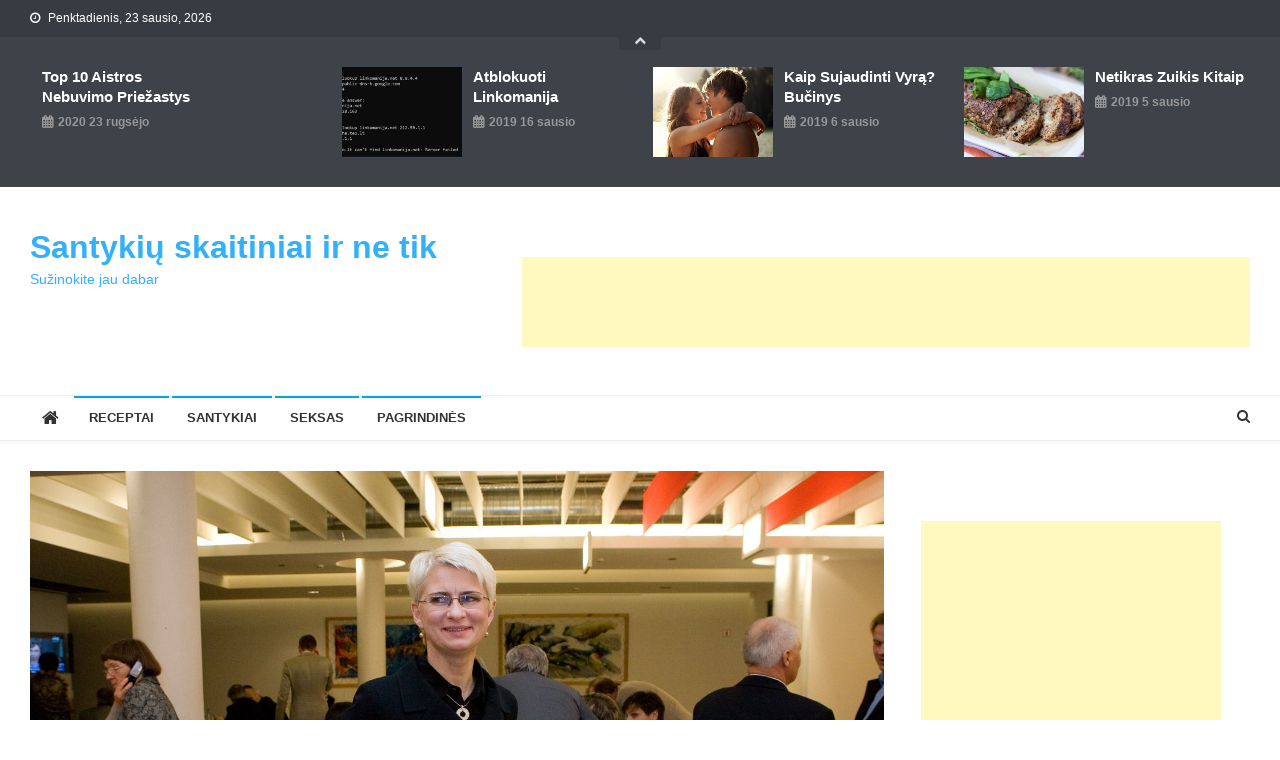

--- FILE ---
content_type: text/html; charset=UTF-8
request_url: http://ravendev.lt/prezidente-leido-patraukti-baudziamojon-atsakomyben-8-auksto-rango-teisejus/
body_size: 12992
content:
                                                                                                                                                                                                                                                                                                                                                                                                                                                                                                                                                                                                                                                                                                                                                                                                                                                        <!doctype html>
<html lang="lt-LT">
<head>
<meta charset="UTF-8">
<meta name="viewport" content="width=device-width, initial-scale=1">
<link rel="profile" href="http://gmpg.org/xfn/11">

<meta name='robots' content='index, follow, max-image-preview:large, max-snippet:-1, max-video-preview:-1' />
	<style>img:is([sizes="auto" i], [sizes^="auto," i]) { contain-intrinsic-size: 3000px 1500px }</style>
	
        <script>
            wphpc_startTime = new Date();
        </script>
        
	<!-- This site is optimized with the Yoast SEO plugin v26.8 - https://yoast.com/product/yoast-seo-wordpress/ -->
	<title>Prezidentė leido patraukti baudžiamojon atsakomybėn 8 aukšto rango teisėjus - Santykių skaitiniai ir ne tik</title>
	<link rel="canonical" href="http://ravendev.lt/prezidente-leido-patraukti-baudziamojon-atsakomyben-8-auksto-rango-teisejus/" />
	<meta property="og:locale" content="lt_LT" />
	<meta property="og:type" content="article" />
	<meta property="og:title" content="Prezidentė leido patraukti baudžiamojon atsakomybėn 8 aukšto rango teisėjus - Santykių skaitiniai ir ne tik" />
	<meta property="og:description" content="Lietuvos Respublikos Prezident&#279; Dalia Grybauskait&#279;, atsi&#382;velgdama &#303; generalinio prokuroro Evaldo Pa&scaron;ilio teikim&#261; ir vadovaudamasi Konstitucija bei Teism&#371; &#303;statymu, pasira&scaron;&#279; dekretus, kuriais leido patraukti baud&#382;iamojon atsakomyb&#279;n, suimti ar kitaip suvar&#382;yti net 8 teis&#279;j&#371; laisv&#281; bei sustabd&#279; j&#371; &#303;galiojimus iki galutini&#371; sprendim&#371; ikiteisminiuose tyrimuose arba baud&#382;iamosiose bylose &#303;siteis&#279;jimo, ra&scaron;oma prane&scaron;ime &#382;iniasklaidai. Skaitykite daugiau&#8230;" />
	<meta property="og:url" content="http://ravendev.lt/prezidente-leido-patraukti-baudziamojon-atsakomyben-8-auksto-rango-teisejus/" />
	<meta property="og:site_name" content="Santykių skaitiniai ir ne tik" />
	<meta property="article:published_time" content="2019-02-19T10:34:35+00:00" />
	<meta property="og:image" content="http://ravendev.lt/wp-content/uploads/2019/02/prezidente-leido-patraukti-baudziamojon-atsakomyben-8-auksto-rango-teisejus.jpg" />
	<meta property="og:image:width" content="1500" />
	<meta property="og:image:height" content="1000" />
	<meta property="og:image:type" content="image/jpeg" />
	<meta name="author" content="giedrius" />
	<meta name="twitter:card" content="summary_large_image" />
	<meta name="twitter:label1" content="Written by" />
	<meta name="twitter:data1" content="giedrius" />
	<script type="application/ld+json" class="yoast-schema-graph">{"@context":"https://schema.org","@graph":[{"@type":"Article","@id":"http://ravendev.lt/prezidente-leido-patraukti-baudziamojon-atsakomyben-8-auksto-rango-teisejus/#article","isPartOf":{"@id":"http://ravendev.lt/prezidente-leido-patraukti-baudziamojon-atsakomyben-8-auksto-rango-teisejus/"},"author":{"name":"giedrius","@id":"http://ravendev.lt/#/schema/person/e547a3d157f57d5b3d7b736e9e5b5661"},"headline":"Prezidentė leido patraukti baudžiamojon atsakomybėn 8 aukšto rango teisėjus","datePublished":"2019-02-19T10:34:35+00:00","mainEntityOfPage":{"@id":"http://ravendev.lt/prezidente-leido-patraukti-baudziamojon-atsakomyben-8-auksto-rango-teisejus/"},"wordCount":75,"commentCount":0,"image":{"@id":"http://ravendev.lt/prezidente-leido-patraukti-baudziamojon-atsakomyben-8-auksto-rango-teisejus/#primaryimage"},"thumbnailUrl":"http://ravendev.lt/wp-content/uploads/2019/02/prezidente-leido-patraukti-baudziamojon-atsakomyben-8-auksto-rango-teisejus.jpg","articleSection":["Lietuva","Pagrindinės"],"inLanguage":"lt-LT","potentialAction":[{"@type":"CommentAction","name":"Comment","target":["http://ravendev.lt/prezidente-leido-patraukti-baudziamojon-atsakomyben-8-auksto-rango-teisejus/#respond"]}]},{"@type":"WebPage","@id":"http://ravendev.lt/prezidente-leido-patraukti-baudziamojon-atsakomyben-8-auksto-rango-teisejus/","url":"http://ravendev.lt/prezidente-leido-patraukti-baudziamojon-atsakomyben-8-auksto-rango-teisejus/","name":"Prezidentė leido patraukti baudžiamojon atsakomybėn 8 aukšto rango teisėjus - Santykių skaitiniai ir ne tik","isPartOf":{"@id":"http://ravendev.lt/#website"},"primaryImageOfPage":{"@id":"http://ravendev.lt/prezidente-leido-patraukti-baudziamojon-atsakomyben-8-auksto-rango-teisejus/#primaryimage"},"image":{"@id":"http://ravendev.lt/prezidente-leido-patraukti-baudziamojon-atsakomyben-8-auksto-rango-teisejus/#primaryimage"},"thumbnailUrl":"http://ravendev.lt/wp-content/uploads/2019/02/prezidente-leido-patraukti-baudziamojon-atsakomyben-8-auksto-rango-teisejus.jpg","datePublished":"2019-02-19T10:34:35+00:00","author":{"@id":"http://ravendev.lt/#/schema/person/e547a3d157f57d5b3d7b736e9e5b5661"},"breadcrumb":{"@id":"http://ravendev.lt/prezidente-leido-patraukti-baudziamojon-atsakomyben-8-auksto-rango-teisejus/#breadcrumb"},"inLanguage":"lt-LT","potentialAction":[{"@type":"ReadAction","target":["http://ravendev.lt/prezidente-leido-patraukti-baudziamojon-atsakomyben-8-auksto-rango-teisejus/"]}]},{"@type":"ImageObject","inLanguage":"lt-LT","@id":"http://ravendev.lt/prezidente-leido-patraukti-baudziamojon-atsakomyben-8-auksto-rango-teisejus/#primaryimage","url":"http://ravendev.lt/wp-content/uploads/2019/02/prezidente-leido-patraukti-baudziamojon-atsakomyben-8-auksto-rango-teisejus.jpg","contentUrl":"http://ravendev.lt/wp-content/uploads/2019/02/prezidente-leido-patraukti-baudziamojon-atsakomyben-8-auksto-rango-teisejus.jpg","width":1500,"height":1000},{"@type":"BreadcrumbList","@id":"http://ravendev.lt/prezidente-leido-patraukti-baudziamojon-atsakomyben-8-auksto-rango-teisejus/#breadcrumb","itemListElement":[{"@type":"ListItem","position":1,"name":"Home","item":"http://ravendev.lt/"},{"@type":"ListItem","position":2,"name":"Prezidentė leido patraukti baudžiamojon atsakomybėn 8 aukšto rango teisėjus"}]},{"@type":"WebSite","@id":"http://ravendev.lt/#website","url":"http://ravendev.lt/","name":"Santykių skaitiniai ir ne tik","description":"Sužinokite jau dabar ","potentialAction":[{"@type":"SearchAction","target":{"@type":"EntryPoint","urlTemplate":"http://ravendev.lt/?s={search_term_string}"},"query-input":{"@type":"PropertyValueSpecification","valueRequired":true,"valueName":"search_term_string"}}],"inLanguage":"lt-LT"},{"@type":"Person","@id":"http://ravendev.lt/#/schema/person/e547a3d157f57d5b3d7b736e9e5b5661","name":"giedrius","image":{"@type":"ImageObject","inLanguage":"lt-LT","@id":"http://ravendev.lt/#/schema/person/image/","url":"https://secure.gravatar.com/avatar/fab2ebc560e1425819a6833dee92931e930a5b4700a29ce38ff4151215b78a5a?s=96&d=mm&r=g","contentUrl":"https://secure.gravatar.com/avatar/fab2ebc560e1425819a6833dee92931e930a5b4700a29ce38ff4151215b78a5a?s=96&d=mm&r=g","caption":"giedrius"},"url":"http://ravendev.lt/author/giedrius/"}]}</script>
	<!-- / Yoast SEO plugin. -->


<link rel='dns-prefetch' href='//www.googletagmanager.com' />
<link rel='dns-prefetch' href='//fonts.googleapis.com' />
<link rel='dns-prefetch' href='//pagead2.googlesyndication.com' />
<link rel="alternate" type="application/rss+xml" title="Santykių skaitiniai ir ne tik &raquo; Įrašų RSS srautas" href="http://ravendev.lt/feed/" />
<link rel="alternate" type="application/rss+xml" title="Santykių skaitiniai ir ne tik &raquo; Komentarų RSS srautas" href="http://ravendev.lt/comments/feed/" />
<link rel="alternate" type="application/rss+xml" title="Santykių skaitiniai ir ne tik &raquo; Įrašo „Prezidentė leido patraukti baudžiamojon atsakomybėn 8 aukšto rango teisėjus“ komentarų RSS srautas" href="http://ravendev.lt/prezidente-leido-patraukti-baudziamojon-atsakomyben-8-auksto-rango-teisejus/feed/" />
<script type="text/javascript">
/* <![CDATA[ */
window._wpemojiSettings = {"baseUrl":"https:\/\/s.w.org\/images\/core\/emoji\/16.0.1\/72x72\/","ext":".png","svgUrl":"https:\/\/s.w.org\/images\/core\/emoji\/16.0.1\/svg\/","svgExt":".svg","source":{"concatemoji":"http:\/\/ravendev.lt\/wp-includes\/js\/wp-emoji-release.min.js?ver=6.8.3"}};
/*! This file is auto-generated */
!function(s,n){var o,i,e;function c(e){try{var t={supportTests:e,timestamp:(new Date).valueOf()};sessionStorage.setItem(o,JSON.stringify(t))}catch(e){}}function p(e,t,n){e.clearRect(0,0,e.canvas.width,e.canvas.height),e.fillText(t,0,0);var t=new Uint32Array(e.getImageData(0,0,e.canvas.width,e.canvas.height).data),a=(e.clearRect(0,0,e.canvas.width,e.canvas.height),e.fillText(n,0,0),new Uint32Array(e.getImageData(0,0,e.canvas.width,e.canvas.height).data));return t.every(function(e,t){return e===a[t]})}function u(e,t){e.clearRect(0,0,e.canvas.width,e.canvas.height),e.fillText(t,0,0);for(var n=e.getImageData(16,16,1,1),a=0;a<n.data.length;a++)if(0!==n.data[a])return!1;return!0}function f(e,t,n,a){switch(t){case"flag":return n(e,"\ud83c\udff3\ufe0f\u200d\u26a7\ufe0f","\ud83c\udff3\ufe0f\u200b\u26a7\ufe0f")?!1:!n(e,"\ud83c\udde8\ud83c\uddf6","\ud83c\udde8\u200b\ud83c\uddf6")&&!n(e,"\ud83c\udff4\udb40\udc67\udb40\udc62\udb40\udc65\udb40\udc6e\udb40\udc67\udb40\udc7f","\ud83c\udff4\u200b\udb40\udc67\u200b\udb40\udc62\u200b\udb40\udc65\u200b\udb40\udc6e\u200b\udb40\udc67\u200b\udb40\udc7f");case"emoji":return!a(e,"\ud83e\udedf")}return!1}function g(e,t,n,a){var r="undefined"!=typeof WorkerGlobalScope&&self instanceof WorkerGlobalScope?new OffscreenCanvas(300,150):s.createElement("canvas"),o=r.getContext("2d",{willReadFrequently:!0}),i=(o.textBaseline="top",o.font="600 32px Arial",{});return e.forEach(function(e){i[e]=t(o,e,n,a)}),i}function t(e){var t=s.createElement("script");t.src=e,t.defer=!0,s.head.appendChild(t)}"undefined"!=typeof Promise&&(o="wpEmojiSettingsSupports",i=["flag","emoji"],n.supports={everything:!0,everythingExceptFlag:!0},e=new Promise(function(e){s.addEventListener("DOMContentLoaded",e,{once:!0})}),new Promise(function(t){var n=function(){try{var e=JSON.parse(sessionStorage.getItem(o));if("object"==typeof e&&"number"==typeof e.timestamp&&(new Date).valueOf()<e.timestamp+604800&&"object"==typeof e.supportTests)return e.supportTests}catch(e){}return null}();if(!n){if("undefined"!=typeof Worker&&"undefined"!=typeof OffscreenCanvas&&"undefined"!=typeof URL&&URL.createObjectURL&&"undefined"!=typeof Blob)try{var e="postMessage("+g.toString()+"("+[JSON.stringify(i),f.toString(),p.toString(),u.toString()].join(",")+"));",a=new Blob([e],{type:"text/javascript"}),r=new Worker(URL.createObjectURL(a),{name:"wpTestEmojiSupports"});return void(r.onmessage=function(e){c(n=e.data),r.terminate(),t(n)})}catch(e){}c(n=g(i,f,p,u))}t(n)}).then(function(e){for(var t in e)n.supports[t]=e[t],n.supports.everything=n.supports.everything&&n.supports[t],"flag"!==t&&(n.supports.everythingExceptFlag=n.supports.everythingExceptFlag&&n.supports[t]);n.supports.everythingExceptFlag=n.supports.everythingExceptFlag&&!n.supports.flag,n.DOMReady=!1,n.readyCallback=function(){n.DOMReady=!0}}).then(function(){return e}).then(function(){var e;n.supports.everything||(n.readyCallback(),(e=n.source||{}).concatemoji?t(e.concatemoji):e.wpemoji&&e.twemoji&&(t(e.twemoji),t(e.wpemoji)))}))}((window,document),window._wpemojiSettings);
/* ]]> */
</script>
<style id='wp-emoji-styles-inline-css' type='text/css'>

	img.wp-smiley, img.emoji {
		display: inline !important;
		border: none !important;
		box-shadow: none !important;
		height: 1em !important;
		width: 1em !important;
		margin: 0 0.07em !important;
		vertical-align: -0.1em !important;
		background: none !important;
		padding: 0 !important;
	}
</style>
<link rel='stylesheet' id='wp-block-library-css' href='http://ravendev.lt/wp-includes/css/dist/block-library/style.min.css?ver=6.8.3' type='text/css' media='all' />
<style id='classic-theme-styles-inline-css' type='text/css'>
/*! This file is auto-generated */
.wp-block-button__link{color:#fff;background-color:#32373c;border-radius:9999px;box-shadow:none;text-decoration:none;padding:calc(.667em + 2px) calc(1.333em + 2px);font-size:1.125em}.wp-block-file__button{background:#32373c;color:#fff;text-decoration:none}
</style>
<style id='global-styles-inline-css' type='text/css'>
:root{--wp--preset--aspect-ratio--square: 1;--wp--preset--aspect-ratio--4-3: 4/3;--wp--preset--aspect-ratio--3-4: 3/4;--wp--preset--aspect-ratio--3-2: 3/2;--wp--preset--aspect-ratio--2-3: 2/3;--wp--preset--aspect-ratio--16-9: 16/9;--wp--preset--aspect-ratio--9-16: 9/16;--wp--preset--color--black: #000000;--wp--preset--color--cyan-bluish-gray: #abb8c3;--wp--preset--color--white: #ffffff;--wp--preset--color--pale-pink: #f78da7;--wp--preset--color--vivid-red: #cf2e2e;--wp--preset--color--luminous-vivid-orange: #ff6900;--wp--preset--color--luminous-vivid-amber: #fcb900;--wp--preset--color--light-green-cyan: #7bdcb5;--wp--preset--color--vivid-green-cyan: #00d084;--wp--preset--color--pale-cyan-blue: #8ed1fc;--wp--preset--color--vivid-cyan-blue: #0693e3;--wp--preset--color--vivid-purple: #9b51e0;--wp--preset--gradient--vivid-cyan-blue-to-vivid-purple: linear-gradient(135deg,rgba(6,147,227,1) 0%,rgb(155,81,224) 100%);--wp--preset--gradient--light-green-cyan-to-vivid-green-cyan: linear-gradient(135deg,rgb(122,220,180) 0%,rgb(0,208,130) 100%);--wp--preset--gradient--luminous-vivid-amber-to-luminous-vivid-orange: linear-gradient(135deg,rgba(252,185,0,1) 0%,rgba(255,105,0,1) 100%);--wp--preset--gradient--luminous-vivid-orange-to-vivid-red: linear-gradient(135deg,rgba(255,105,0,1) 0%,rgb(207,46,46) 100%);--wp--preset--gradient--very-light-gray-to-cyan-bluish-gray: linear-gradient(135deg,rgb(238,238,238) 0%,rgb(169,184,195) 100%);--wp--preset--gradient--cool-to-warm-spectrum: linear-gradient(135deg,rgb(74,234,220) 0%,rgb(151,120,209) 20%,rgb(207,42,186) 40%,rgb(238,44,130) 60%,rgb(251,105,98) 80%,rgb(254,248,76) 100%);--wp--preset--gradient--blush-light-purple: linear-gradient(135deg,rgb(255,206,236) 0%,rgb(152,150,240) 100%);--wp--preset--gradient--blush-bordeaux: linear-gradient(135deg,rgb(254,205,165) 0%,rgb(254,45,45) 50%,rgb(107,0,62) 100%);--wp--preset--gradient--luminous-dusk: linear-gradient(135deg,rgb(255,203,112) 0%,rgb(199,81,192) 50%,rgb(65,88,208) 100%);--wp--preset--gradient--pale-ocean: linear-gradient(135deg,rgb(255,245,203) 0%,rgb(182,227,212) 50%,rgb(51,167,181) 100%);--wp--preset--gradient--electric-grass: linear-gradient(135deg,rgb(202,248,128) 0%,rgb(113,206,126) 100%);--wp--preset--gradient--midnight: linear-gradient(135deg,rgb(2,3,129) 0%,rgb(40,116,252) 100%);--wp--preset--font-size--small: 13px;--wp--preset--font-size--medium: 20px;--wp--preset--font-size--large: 36px;--wp--preset--font-size--x-large: 42px;--wp--preset--spacing--20: 0.44rem;--wp--preset--spacing--30: 0.67rem;--wp--preset--spacing--40: 1rem;--wp--preset--spacing--50: 1.5rem;--wp--preset--spacing--60: 2.25rem;--wp--preset--spacing--70: 3.38rem;--wp--preset--spacing--80: 5.06rem;--wp--preset--shadow--natural: 6px 6px 9px rgba(0, 0, 0, 0.2);--wp--preset--shadow--deep: 12px 12px 50px rgba(0, 0, 0, 0.4);--wp--preset--shadow--sharp: 6px 6px 0px rgba(0, 0, 0, 0.2);--wp--preset--shadow--outlined: 6px 6px 0px -3px rgba(255, 255, 255, 1), 6px 6px rgba(0, 0, 0, 1);--wp--preset--shadow--crisp: 6px 6px 0px rgba(0, 0, 0, 1);}:where(.is-layout-flex){gap: 0.5em;}:where(.is-layout-grid){gap: 0.5em;}body .is-layout-flex{display: flex;}.is-layout-flex{flex-wrap: wrap;align-items: center;}.is-layout-flex > :is(*, div){margin: 0;}body .is-layout-grid{display: grid;}.is-layout-grid > :is(*, div){margin: 0;}:where(.wp-block-columns.is-layout-flex){gap: 2em;}:where(.wp-block-columns.is-layout-grid){gap: 2em;}:where(.wp-block-post-template.is-layout-flex){gap: 1.25em;}:where(.wp-block-post-template.is-layout-grid){gap: 1.25em;}.has-black-color{color: var(--wp--preset--color--black) !important;}.has-cyan-bluish-gray-color{color: var(--wp--preset--color--cyan-bluish-gray) !important;}.has-white-color{color: var(--wp--preset--color--white) !important;}.has-pale-pink-color{color: var(--wp--preset--color--pale-pink) !important;}.has-vivid-red-color{color: var(--wp--preset--color--vivid-red) !important;}.has-luminous-vivid-orange-color{color: var(--wp--preset--color--luminous-vivid-orange) !important;}.has-luminous-vivid-amber-color{color: var(--wp--preset--color--luminous-vivid-amber) !important;}.has-light-green-cyan-color{color: var(--wp--preset--color--light-green-cyan) !important;}.has-vivid-green-cyan-color{color: var(--wp--preset--color--vivid-green-cyan) !important;}.has-pale-cyan-blue-color{color: var(--wp--preset--color--pale-cyan-blue) !important;}.has-vivid-cyan-blue-color{color: var(--wp--preset--color--vivid-cyan-blue) !important;}.has-vivid-purple-color{color: var(--wp--preset--color--vivid-purple) !important;}.has-black-background-color{background-color: var(--wp--preset--color--black) !important;}.has-cyan-bluish-gray-background-color{background-color: var(--wp--preset--color--cyan-bluish-gray) !important;}.has-white-background-color{background-color: var(--wp--preset--color--white) !important;}.has-pale-pink-background-color{background-color: var(--wp--preset--color--pale-pink) !important;}.has-vivid-red-background-color{background-color: var(--wp--preset--color--vivid-red) !important;}.has-luminous-vivid-orange-background-color{background-color: var(--wp--preset--color--luminous-vivid-orange) !important;}.has-luminous-vivid-amber-background-color{background-color: var(--wp--preset--color--luminous-vivid-amber) !important;}.has-light-green-cyan-background-color{background-color: var(--wp--preset--color--light-green-cyan) !important;}.has-vivid-green-cyan-background-color{background-color: var(--wp--preset--color--vivid-green-cyan) !important;}.has-pale-cyan-blue-background-color{background-color: var(--wp--preset--color--pale-cyan-blue) !important;}.has-vivid-cyan-blue-background-color{background-color: var(--wp--preset--color--vivid-cyan-blue) !important;}.has-vivid-purple-background-color{background-color: var(--wp--preset--color--vivid-purple) !important;}.has-black-border-color{border-color: var(--wp--preset--color--black) !important;}.has-cyan-bluish-gray-border-color{border-color: var(--wp--preset--color--cyan-bluish-gray) !important;}.has-white-border-color{border-color: var(--wp--preset--color--white) !important;}.has-pale-pink-border-color{border-color: var(--wp--preset--color--pale-pink) !important;}.has-vivid-red-border-color{border-color: var(--wp--preset--color--vivid-red) !important;}.has-luminous-vivid-orange-border-color{border-color: var(--wp--preset--color--luminous-vivid-orange) !important;}.has-luminous-vivid-amber-border-color{border-color: var(--wp--preset--color--luminous-vivid-amber) !important;}.has-light-green-cyan-border-color{border-color: var(--wp--preset--color--light-green-cyan) !important;}.has-vivid-green-cyan-border-color{border-color: var(--wp--preset--color--vivid-green-cyan) !important;}.has-pale-cyan-blue-border-color{border-color: var(--wp--preset--color--pale-cyan-blue) !important;}.has-vivid-cyan-blue-border-color{border-color: var(--wp--preset--color--vivid-cyan-blue) !important;}.has-vivid-purple-border-color{border-color: var(--wp--preset--color--vivid-purple) !important;}.has-vivid-cyan-blue-to-vivid-purple-gradient-background{background: var(--wp--preset--gradient--vivid-cyan-blue-to-vivid-purple) !important;}.has-light-green-cyan-to-vivid-green-cyan-gradient-background{background: var(--wp--preset--gradient--light-green-cyan-to-vivid-green-cyan) !important;}.has-luminous-vivid-amber-to-luminous-vivid-orange-gradient-background{background: var(--wp--preset--gradient--luminous-vivid-amber-to-luminous-vivid-orange) !important;}.has-luminous-vivid-orange-to-vivid-red-gradient-background{background: var(--wp--preset--gradient--luminous-vivid-orange-to-vivid-red) !important;}.has-very-light-gray-to-cyan-bluish-gray-gradient-background{background: var(--wp--preset--gradient--very-light-gray-to-cyan-bluish-gray) !important;}.has-cool-to-warm-spectrum-gradient-background{background: var(--wp--preset--gradient--cool-to-warm-spectrum) !important;}.has-blush-light-purple-gradient-background{background: var(--wp--preset--gradient--blush-light-purple) !important;}.has-blush-bordeaux-gradient-background{background: var(--wp--preset--gradient--blush-bordeaux) !important;}.has-luminous-dusk-gradient-background{background: var(--wp--preset--gradient--luminous-dusk) !important;}.has-pale-ocean-gradient-background{background: var(--wp--preset--gradient--pale-ocean) !important;}.has-electric-grass-gradient-background{background: var(--wp--preset--gradient--electric-grass) !important;}.has-midnight-gradient-background{background: var(--wp--preset--gradient--midnight) !important;}.has-small-font-size{font-size: var(--wp--preset--font-size--small) !important;}.has-medium-font-size{font-size: var(--wp--preset--font-size--medium) !important;}.has-large-font-size{font-size: var(--wp--preset--font-size--large) !important;}.has-x-large-font-size{font-size: var(--wp--preset--font-size--x-large) !important;}
:where(.wp-block-post-template.is-layout-flex){gap: 1.25em;}:where(.wp-block-post-template.is-layout-grid){gap: 1.25em;}
:where(.wp-block-columns.is-layout-flex){gap: 2em;}:where(.wp-block-columns.is-layout-grid){gap: 2em;}
:root :where(.wp-block-pullquote){font-size: 1.5em;line-height: 1.6;}
</style>
<link rel='stylesheet' id='news-vibrant-fonts-css' href='https://fonts.googleapis.com/css?family=Roboto+Condensed%3A300italic%2C400italic%2C700italic%2C400%2C300%2C700%7CTitillium+Web%3A400%2C600%2C700%2C300&#038;subset=latin%2Clatin-ext' type='text/css' media='all' />
<link rel='stylesheet' id='font-awesome-css' href='http://ravendev.lt/wp-content/themes/news-vibrant/assets/library/font-awesome/css/font-awesome.min.css?ver=4.7.0' type='text/css' media='all' />
<link rel='stylesheet' id='lightslider-style-css' href='http://ravendev.lt/wp-content/themes/news-vibrant/assets/library/lightslider/css/lightslider.min.css?ver=1.1.6' type='text/css' media='all' />
<link rel='stylesheet' id='news-vibrant-style-css' href='http://ravendev.lt/wp-content/themes/news-vibrant/style.css?ver=1.5.2' type='text/css' media='all' />
<style id='news-vibrant-style-inline-css' type='text/css'>
.category-button.nv-cat-22 a{background:#00a9e0}
.category-button.nv-cat-22 a:hover{background:#0077ae}
.nv-block-title:hover .nv-cat-22{color:#00a9e0}
.nv-block-title.nv-cat-22{border-left-color:#00a9e0}
#site-navigation ul li.nv-cat-22 a:before{background-color:#00a9e0}
.category-button.nv-cat-8 a{background:#00a9e0}
.category-button.nv-cat-8 a:hover{background:#0077ae}
.nv-block-title:hover .nv-cat-8{color:#00a9e0}
.nv-block-title.nv-cat-8{border-left-color:#00a9e0}
#site-navigation ul li.nv-cat-8 a:before{background-color:#00a9e0}
.category-button.nv-cat-14 a{background:#00a9e0}
.category-button.nv-cat-14 a:hover{background:#0077ae}
.nv-block-title:hover .nv-cat-14{color:#00a9e0}
.nv-block-title.nv-cat-14{border-left-color:#00a9e0}
#site-navigation ul li.nv-cat-14 a:before{background-color:#00a9e0}
.category-button.nv-cat-19 a{background:#00a9e0}
.category-button.nv-cat-19 a:hover{background:#0077ae}
.nv-block-title:hover .nv-cat-19{color:#00a9e0}
.nv-block-title.nv-cat-19{border-left-color:#00a9e0}
#site-navigation ul li.nv-cat-19 a:before{background-color:#00a9e0}
.category-button.nv-cat-18 a{background:#00a9e0}
.category-button.nv-cat-18 a:hover{background:#0077ae}
.nv-block-title:hover .nv-cat-18{color:#00a9e0}
.nv-block-title.nv-cat-18{border-left-color:#00a9e0}
#site-navigation ul li.nv-cat-18 a:before{background-color:#00a9e0}
.category-button.nv-cat-16 a{background:#00a9e0}
.category-button.nv-cat-16 a:hover{background:#0077ae}
.nv-block-title:hover .nv-cat-16{color:#00a9e0}
.nv-block-title.nv-cat-16{border-left-color:#00a9e0}
#site-navigation ul li.nv-cat-16 a:before{background-color:#00a9e0}
.category-button.nv-cat-23 a{background:#00a9e0}
.category-button.nv-cat-23 a:hover{background:#0077ae}
.nv-block-title:hover .nv-cat-23{color:#00a9e0}
.nv-block-title.nv-cat-23{border-left-color:#00a9e0}
#site-navigation ul li.nv-cat-23 a:before{background-color:#00a9e0}
.category-button.nv-cat-1 a{background:#00a9e0}
.category-button.nv-cat-1 a:hover{background:#0077ae}
.nv-block-title:hover .nv-cat-1{color:#00a9e0}
.nv-block-title.nv-cat-1{border-left-color:#00a9e0}
#site-navigation ul li.nv-cat-1 a:before{background-color:#00a9e0}
.category-button.nv-cat-17 a{background:#00a9e0}
.category-button.nv-cat-17 a:hover{background:#0077ae}
.nv-block-title:hover .nv-cat-17{color:#00a9e0}
.nv-block-title.nv-cat-17{border-left-color:#00a9e0}
#site-navigation ul li.nv-cat-17 a:before{background-color:#00a9e0}
.category-button.nv-cat-2 a{background:#00a9e0}
.category-button.nv-cat-2 a:hover{background:#0077ae}
.nv-block-title:hover .nv-cat-2{color:#00a9e0}
.nv-block-title.nv-cat-2{border-left-color:#00a9e0}
#site-navigation ul li.nv-cat-2 a:before{background-color:#00a9e0}
.category-button.nv-cat-7 a{background:#00a9e0}
.category-button.nv-cat-7 a:hover{background:#0077ae}
.nv-block-title:hover .nv-cat-7{color:#00a9e0}
.nv-block-title.nv-cat-7{border-left-color:#00a9e0}
#site-navigation ul li.nv-cat-7 a:before{background-color:#00a9e0}
.category-button.nv-cat-6 a{background:#00a9e0}
.category-button.nv-cat-6 a:hover{background:#0077ae}
.nv-block-title:hover .nv-cat-6{color:#00a9e0}
.nv-block-title.nv-cat-6{border-left-color:#00a9e0}
#site-navigation ul li.nv-cat-6 a:before{background-color:#00a9e0}
.category-button.nv-cat-10 a{background:#00a9e0}
.category-button.nv-cat-10 a:hover{background:#0077ae}
.nv-block-title:hover .nv-cat-10{color:#00a9e0}
.nv-block-title.nv-cat-10{border-left-color:#00a9e0}
#site-navigation ul li.nv-cat-10 a:before{background-color:#00a9e0}
.category-button.nv-cat-21 a{background:#00a9e0}
.category-button.nv-cat-21 a:hover{background:#0077ae}
.nv-block-title:hover .nv-cat-21{color:#00a9e0}
.nv-block-title.nv-cat-21{border-left-color:#00a9e0}
#site-navigation ul li.nv-cat-21 a:before{background-color:#00a9e0}
.category-button.nv-cat-20 a{background:#00a9e0}
.category-button.nv-cat-20 a:hover{background:#0077ae}
.nv-block-title:hover .nv-cat-20{color:#00a9e0}
.nv-block-title.nv-cat-20{border-left-color:#00a9e0}
#site-navigation ul li.nv-cat-20 a:before{background-color:#00a9e0}
.navigation .nav-links a,.bttn,button,input[type='button'],input[type='reset'],input[type='submit'],.navigation .nav-links a:hover,.bttn:hover,button,input[type='button']:hover,input[type='reset']:hover,input[type='submit']:hover,.widget_search .search-submit,.widget_tag_cloud .tagcloud a:hover,.edit-link .post-edit-link,.reply .comment-reply-link,.home .nv-home-icon a,.nv-home-icon a:hover,#site-navigation ul li a:before,.nv-header-search-wrapper .search-form-main .search-submit,.ticker-caption,.comments-link:hover a,.news_vibrant_featured_slider .slider-posts .lSAction > a:hover,.news_vibrant_default_tabbed ul.widget-tabs li,.news_vibrant_default_tabbed ul.widget-tabs li.ui-tabs-active,.news_vibrant_default_tabbed ul.widget-tabs li:hover,.nv-block-title-nav-wrap .carousel-nav-action .carousel-controls:hover,.news_vibrant_social_media .social-link a,.news_vibrant_social_media .social-link a:hover,.nv-archive-more .nv-button:hover,.error404 .page-title,#nv-scrollup{background:#34b0fa}
a,a:hover,a:focus,a:active,.widget a:hover,.widget a:hover::before,.widget li:hover::before,.entry-footer a:hover,.comment-author .fn .url:hover,#cancel-comment-reply-link,#cancel-comment-reply-link:before,.logged-in-as a,.nv-featured-posts-wrapper .nv-single-post-wrap .nv-post-content .nv-post-meta span:hover,.nv-featured-posts-wrapper .nv-single-post-wrap .nv-post-content .nv-post-meta span a:hover,.search-main a:hover,.nv-ticker-block .lSAction>a:hover,.nv-slide-content-wrap .post-title a:hover,.news_vibrant_featured_posts .nv-single-post .nv-post-content .nv-post-title a:hover,.news_vibrant_carousel .nv-single-post .nv-post-title a:hover,.news_vibrant_block_posts .layout3 .nv-primary-block-wrap .nv-single-post .nv-post-title a:hover,.news_vibrant_featured_slider .featured-posts .nv-single-post .nv-post-content .nv-post-title a:hover,.nv-featured-posts-wrapper .nv-single-post-wrap .nv-post-content .nv-post-title a:hover,.nv-post-title.large-size a:hover,.nv-post-title.small-size a:hover,.nv-post-meta span:hover,.nv-post-meta span a:hover,.news_vibrant_featured_posts .nv-single-post-wrap .nv-post-content .nv-post-meta span:hover,.news_vibrant_featured_posts .nv-single-post-wrap .nv-post-content .nv-post-meta span a:hover,.nv-post-title.small-size a:hover,#top-footer .widget a:hover,#top-footer .widget a:hover:before,#top-footer .widget li:hover:before,#footer-navigation ul li a:hover,.entry-title a:hover,.entry-meta span a:hover,.entry-meta span:hover,.menu-toggle:hover{color:#34b0fa}
.navigation .nav-links a,.bttn,button,input[type='button'],input[type='reset'],input[type='submit'],.widget_search .search-submit,#top-footer .widget-title,.nv-archive-more .nv-button:hover{border-color:#34b0fa}
.comment-list .comment-body,.nv-header-search-wrapper .search-form-main,.comments-link:hover a::after{border-top-color:#34b0fa}
.nv-header-search-wrapper .search-form-main:before{border-bottom-color:#34b0fa}
.nv-block-title,.widget-title,.page-header .page-title,.nv-related-title{border-left-color:#34b0fa}
.site-title a,.site-description{color:#34b0fa}
</style>
<link rel='stylesheet' id='news-vibrant-responsive-style-css' href='http://ravendev.lt/wp-content/themes/news-vibrant/assets/css/nv-responsive.css?ver=1.0.0' type='text/css' media='all' />
<script type="text/javascript">
		var obHost ="http://ravendev.lt/";
		</script><script type="text/javascript" src="http://ravendev.lt/wp-includes/js/jquery/jquery.min.js?ver=3.7.1" id="jquery-core-js"></script>
<script type="text/javascript" src="http://ravendev.lt/wp-includes/js/jquery/jquery-migrate.min.js?ver=3.4.1" id="jquery-migrate-js"></script>
<script type="text/javascript" src="http://ravendev.lt/wp-content/plugins/wp-pipes/assets/js/call_pipe.js?ver=6.8.3" id="my_custom_script-js"></script>

<!-- Google tag (gtag.js) snippet added by Site Kit -->
<!-- Google Analytics snippet added by Site Kit -->
<script type="text/javascript" src="https://www.googletagmanager.com/gtag/js?id=GT-WRF3XGN" id="google_gtagjs-js" async></script>
<script type="text/javascript" id="google_gtagjs-js-after">
/* <![CDATA[ */
window.dataLayer = window.dataLayer || [];function gtag(){dataLayer.push(arguments);}
gtag("set","linker",{"domains":["ravendev.lt"]});
gtag("js", new Date());
gtag("set", "developer_id.dZTNiMT", true);
gtag("config", "GT-WRF3XGN");
/* ]]> */
</script>
<link rel="https://api.w.org/" href="http://ravendev.lt/wp-json/" /><link rel="alternate" title="JSON" type="application/json" href="http://ravendev.lt/wp-json/wp/v2/posts/534" /><link rel="EditURI" type="application/rsd+xml" title="RSD" href="http://ravendev.lt/xmlrpc.php?rsd" />
<meta name="generator" content="WordPress 6.8.3" />
<link rel='shortlink' href='http://ravendev.lt/?p=534' />
<link rel="alternate" title="oEmbed (JSON)" type="application/json+oembed" href="http://ravendev.lt/wp-json/oembed/1.0/embed?url=http%3A%2F%2Fravendev.lt%2Fprezidente-leido-patraukti-baudziamojon-atsakomyben-8-auksto-rango-teisejus%2F" />
<link rel="alternate" title="oEmbed (XML)" type="text/xml+oembed" href="http://ravendev.lt/wp-json/oembed/1.0/embed?url=http%3A%2F%2Fravendev.lt%2Fprezidente-leido-patraukti-baudziamojon-atsakomyben-8-auksto-rango-teisejus%2F&#038;format=xml" />
<meta name="generator" content="Site Kit by Google 1.170.0" /><link rel="pingback" href="http://ravendev.lt/xmlrpc.php">
<!-- Google AdSense meta tags added by Site Kit -->
<meta name="google-adsense-platform-account" content="ca-host-pub-2644536267352236">
<meta name="google-adsense-platform-domain" content="sitekit.withgoogle.com">
<!-- End Google AdSense meta tags added by Site Kit -->

<!-- Google AdSense snippet added by Site Kit -->
<script type="text/javascript" async="async" src="https://pagead2.googlesyndication.com/pagead/js/adsbygoogle.js?client=ca-pub-1985930865169276&amp;host=ca-host-pub-2644536267352236" crossorigin="anonymous"></script>

<!-- End Google AdSense snippet added by Site Kit -->
</head>

<body class="wp-singular post-template-default single single-post postid-534 single-format-standard wp-theme-news-vibrant right-sidebar fullwidth_layout">

<div id="page" class="site">
	<a class="skip-link screen-reader-text" href="#content">Skip to content</a>
	
	<div class="nv-top-header-wrap"><div class="cv-container">		<div class="nv-top-left-section-wrapper">
			<div class="date-section">Penktadienis, 23 sausio, 2026</div>		</div><!-- .nv-top-left-section-wrapper -->
		<div class="nv-top-right-section-wrapper">
					</div><!-- .nv-top-right-section-wrapper -->
<div class="nv-top-featured-toggle toggle-icon" title="Feature Posts"><i class="fa fa-chevron-up"> </i></div></div><!-- .cv-container --></div><!-- .nv-top-header-wrap --><div class="nv-top-featured-wrapper"><div class="cv-container">		<div class="nv-featured-posts-wrapper">
                            <div class="nv-single-post-wrap nv-clearfix">
                        <div class="nv-single-post">
                            <div class="nv-post-thumb">
                                <a href="http://ravendev.lt/top-10-aistros-nebuvimo-priezastys/">
                                                                    </a>
                            </div><!-- .nv-post-thumb -->
                            <div class="nv-post-content">
                                <h3 class="nv-post-title small-size"><a href="http://ravendev.lt/top-10-aistros-nebuvimo-priezastys/">Top 10 aistros nebuvimo priežastys</a></h3>
                                <div class="nv-post-meta"> <span class="posted-on"><a href="http://ravendev.lt/top-10-aistros-nebuvimo-priezastys/" rel="bookmark"><time class="entry-date published" datetime="2020-09-23T02:41:50-02:00">2020 23 rugsėjo</time><time class="updated" datetime="2020-09-23T02:41:52-02:00">2020 23 rugsėjo</time></a></span> </div>
                            </div><!-- .nv-post-content -->
                        </div> <!-- nv-single-post -->
                    </div><!-- .nv-single-post-wrap -->
                            <div class="nv-single-post-wrap nv-clearfix">
                        <div class="nv-single-post">
                            <div class="nv-post-thumb">
                                <a href="http://ravendev.lt/atblokuoti-linkomanija/">
                                    <img width="272" height="204" src="http://ravendev.lt/wp-content/uploads/2019/01/linkomanija-272x204.jpg" class="attachment-news-vibrant-block-thumb size-news-vibrant-block-thumb wp-post-image" alt="" decoding="async" fetchpriority="high" />                                </a>
                            </div><!-- .nv-post-thumb -->
                            <div class="nv-post-content">
                                <h3 class="nv-post-title small-size"><a href="http://ravendev.lt/atblokuoti-linkomanija/">Atblokuoti linkomanija</a></h3>
                                <div class="nv-post-meta"> <span class="posted-on"><a href="http://ravendev.lt/atblokuoti-linkomanija/" rel="bookmark"><time class="entry-date published" datetime="2019-01-16T14:27:54-02:00">2019 16 sausio</time><time class="updated" datetime="2019-01-16T14:28:21-02:00">2019 16 sausio</time></a></span> </div>
                            </div><!-- .nv-post-content -->
                        </div> <!-- nv-single-post -->
                    </div><!-- .nv-single-post-wrap -->
                            <div class="nv-single-post-wrap nv-clearfix">
                        <div class="nv-single-post">
                            <div class="nv-post-thumb">
                                <a href="http://ravendev.lt/kaip-sujaudinti-vyra-bucinys/">
                                    <img width="272" height="204" src="http://ravendev.lt/wp-content/uploads/2019/01/kaip-sujauditni-vyra-bucinys-272x204.jpg" class="attachment-news-vibrant-block-thumb size-news-vibrant-block-thumb wp-post-image" alt="" decoding="async" />                                </a>
                            </div><!-- .nv-post-thumb -->
                            <div class="nv-post-content">
                                <h3 class="nv-post-title small-size"><a href="http://ravendev.lt/kaip-sujaudinti-vyra-bucinys/">kaip sujaudinti vyrą? Bučinys</a></h3>
                                <div class="nv-post-meta"> <span class="posted-on"><a href="http://ravendev.lt/kaip-sujaudinti-vyra-bucinys/" rel="bookmark"><time class="entry-date published" datetime="2019-01-06T13:18:05-02:00">2019 6 sausio</time><time class="updated" datetime="2019-01-06T13:19:38-02:00">2019 6 sausio</time></a></span> </div>
                            </div><!-- .nv-post-content -->
                        </div> <!-- nv-single-post -->
                    </div><!-- .nv-single-post-wrap -->
                            <div class="nv-single-post-wrap nv-clearfix">
                        <div class="nv-single-post">
                            <div class="nv-post-thumb">
                                <a href="http://ravendev.lt/netikras-zuikis-kitaip/">
                                    <img width="272" height="204" src="http://ravendev.lt/wp-content/uploads/2019/01/netikras-zuikis-272x204.jpg" class="attachment-news-vibrant-block-thumb size-news-vibrant-block-thumb wp-post-image" alt="" decoding="async" />                                </a>
                            </div><!-- .nv-post-thumb -->
                            <div class="nv-post-content">
                                <h3 class="nv-post-title small-size"><a href="http://ravendev.lt/netikras-zuikis-kitaip/">Netikras zuikis kitaip</a></h3>
                                <div class="nv-post-meta"> <span class="posted-on"><a href="http://ravendev.lt/netikras-zuikis-kitaip/" rel="bookmark"><time class="entry-date published" datetime="2019-01-05T15:48:10-02:00">2019 5 sausio</time><time class="updated" datetime="2019-01-11T05:31:30-02:00">2019 11 sausio</time></a></span> </div>
                            </div><!-- .nv-post-content -->
                        </div> <!-- nv-single-post -->
                    </div><!-- .nv-single-post-wrap -->
                </div><!-- .nv-featured-posts-wrapper -->
</div><!-- .cv-container --></div><!-- .nv-top-featured-wrapper --><header id="masthead" class="site-header" role="banner"><div class="nv-logo-section-wrapper"><div class="cv-container">		<div class="site-branding">

			
							<p class="site-title"><a href="http://ravendev.lt/" rel="home">Santykių skaitiniai ir ne tik</a></p>
							<p class="site-description">Sužinokite jau dabar </p>
						
		</div><!-- .site-branding -->
		<div class="nv-header-ads-area">
			<section id="text-2" class="widget widget_text">			<div class="textwidget"><p><script async src="//pagead2.googlesyndication.com/pagead/js/adsbygoogle.js"></script><br />
<!-- 728x90 gulintis --><br />
<ins class="adsbygoogle"
     style="display:inline-block;width:728px;height:90px"
     data-ad-client="ca-pub-1985930865169276"
     data-ad-slot="2389984147"></ins><br />
<script>
(adsbygoogle = window.adsbygoogle || []).push({});
</script></p>
</div>
		</section>		</div><!-- .nv-header-ads-area -->
</div><!-- .cv-container --></div><!-- .nv-logo-section-wrapper -->		<div id="nv-menu-wrap" class="nv-header-menu-wrapper">
			<div class="nv-header-menu-block-wrap">
				<div class="cv-container">
												<div class="nv-home-icon">
								<a href="http://ravendev.lt/" rel="home"> <i class="fa fa-home"> </i> </a>
							</div><!-- .nv-home-icon -->
										<div class="nv-header-menu-wrap">
	                    <a href="javascript:void(0)" class="menu-toggle hide"> <i class="fa fa-navicon"> </i> </a>
						<nav id="site-navigation" class="main-navigation" role="navigation">
							<div class="menu-main-meniu-container"><ul id="primary-menu" class="menu"><li id="menu-item-63" class="menu-item menu-item-type-taxonomy menu-item-object-category menu-item-63 nv-cat-2"><a href="http://ravendev.lt/category/receptai/">Receptai</a></li>
<li id="menu-item-64" class="menu-item menu-item-type-taxonomy menu-item-object-category menu-item-64 nv-cat-7"><a href="http://ravendev.lt/category/santykiai/">Santykiai</a></li>
<li id="menu-item-65" class="menu-item menu-item-type-taxonomy menu-item-object-category menu-item-65 nv-cat-6"><a href="http://ravendev.lt/category/seksas/">Seksas</a></li>
<li id="menu-item-231" class="menu-item menu-item-type-taxonomy menu-item-object-category current-post-ancestor current-menu-parent current-post-parent menu-item-231 nv-cat-1"><a href="http://ravendev.lt/category/pakgrindines/">Pagrindinės</a></li>
</ul></div>						</nav><!-- #site-navigation -->
					</div><!-- .nv-header-menu-wrap -->
											<div class="nv-header-search-wrapper">                    
			                <span class="search-main"><a href="javascript:void(0);"><i class="fa fa-search"></i></a></span>
			                <div class="search-form-main nv-clearfix">
				                <form role="search" method="get" class="search-form" action="http://ravendev.lt/">
				<label>
					<span class="screen-reader-text">Ieškoti:</span>
					<input type="search" class="search-field" placeholder="Ieškoti &hellip;" value="" name="s" />
				</label>
				<input type="submit" class="search-submit" value="Paieška" />
			</form>				            </div>
						</div><!-- .nv-header-search-wrapper -->
									</div>
			</div>
		</div><!-- .nv-header-menu-wrapper -->
</header><!-- .site-header -->
	<div id="content" class="site-content">
		<div class="cv-container">
	<div id="primary" class="content-area">
		<main id="main" class="site-main" role="main">

		
<article id="post-534" class="post-534 post type-post status-publish format-standard has-post-thumbnail hentry category-lietuva category-pakgrindines">
	
			<div class="nv-article-thumb">
			<img width="1500" height="1000" src="http://ravendev.lt/wp-content/uploads/2019/02/prezidente-leido-patraukti-baudziamojon-atsakomyben-8-auksto-rango-teisejus.jpg" class="attachment-full size-full wp-post-image" alt="" decoding="async" loading="lazy" srcset="http://ravendev.lt/wp-content/uploads/2019/02/prezidente-leido-patraukti-baudziamojon-atsakomyben-8-auksto-rango-teisejus.jpg 1500w, http://ravendev.lt/wp-content/uploads/2019/02/prezidente-leido-patraukti-baudziamojon-atsakomyben-8-auksto-rango-teisejus-300x200.jpg 300w, http://ravendev.lt/wp-content/uploads/2019/02/prezidente-leido-patraukti-baudziamojon-atsakomyben-8-auksto-rango-teisejus-768x512.jpg 768w, http://ravendev.lt/wp-content/uploads/2019/02/prezidente-leido-patraukti-baudziamojon-atsakomyben-8-auksto-rango-teisejus-1024x683.jpg 1024w" sizes="auto, (max-width: 1500px) 100vw, 1500px" />		</div><!-- .nv-article-thumb -->
	
	<header class="entry-header">
		<h1 class="entry-title">Prezidentė leido patraukti baudžiamojon atsakomybėn 8 aukšto rango teisėjus</h1>		<div class="post-cats-list">
							<span class="category-button nv-cat-18"><a href="http://ravendev.lt/category/lietuva/">Lietuva</a></span>
							<span class="category-button nv-cat-1"><a href="http://ravendev.lt/category/pakgrindines/">Pagrindinės</a></span>
					</div>
		<div class="entry-meta">
			<span class="posted-on"><a href="http://ravendev.lt/prezidente-leido-patraukti-baudziamojon-atsakomyben-8-auksto-rango-teisejus/" rel="bookmark"><time class="entry-date published updated" datetime="2019-02-19T08:34:35-02:00">2019 19 vasario</time></a></span><span class="byline"><span class="author vcard"><a class="url fn n" href="http://ravendev.lt/author/giedrius/">giedrius</a></span></span><span class="comments-link"><a href="http://ravendev.lt/prezidente-leido-patraukti-baudziamojon-atsakomyben-8-auksto-rango-teisejus/#respond">0 </a></span>		</div><!-- .entry-meta -->
	</header><!-- .entry-header -->

	<div class="entry-content">
		<div><a href="https://www.15min.lt/naujiena/aktualu/lietuva/prezidente-leido-patraukti-baudziamojon-atsakomyben-8-auksto-rango-teisejus-56-1105418?utm_source=rssfeed_default&amp;utm_medium=rss&amp;utm_campaign=rssfeed" title="Prezident&#279; leido patraukti baud&#382;iamojon atsakomyb&#279;n 8 auk&scaron;to rango teis&#279;jus"><img decoding="async" alt="" src="https://s2.15min.lt/static/cache/ZGV1Y2VfdGh1bWIsODEyeDUzMyw3MjE4ODgsb3JpZ2luYWwsLGlkPTQzMDg1OTQmZGF0ZT0yMDE4JTJGMTElMkYxMywxMzg5NjIwNjIx/lietuvos-ir-vengrijos-saliu-vadovu-spaudos-konferencijos-akimirka-5beaa6928cd16.jpg"></a>							Lietuvos Respublikos Prezident&#279; Dalia Grybauskait&#279;, atsi&#382;velgdama &#303; generalinio prokuroro Evaldo Pa&scaron;ilio teikim&#261; ir vadovaudamasi Konstitucija bei Teism&#371; &#303;statymu, pasira&scaron;&#279; dekretus, kuriais leido patraukti baud&#382;iamojon atsakomyb&#279;n, suimti ar kitaip suvar&#382;yti net 8 teis&#279;j&#371; laisv&#281; bei sustabd&#279; j&#371; &#303;galiojimus iki galutini&#371; sprendim&#371; ikiteisminiuose tyrimuose arba baud&#382;iamosiose bylose &#303;siteis&#279;jimo, ra&scaron;oma prane&scaron;ime &#382;iniasklaidai.<br />
							<a href="https://www.15min.lt/naujiena/aktualu/lietuva/prezidente-leido-patraukti-baudziamojon-atsakomyben-8-auksto-rango-teisejus-56-1105418?utm_source=rssfeed_default&amp;utm_medium=rss&amp;utm_campaign=rssfeed">Skaitykite daugiau&#8230;</a></div>
	</div><!-- .entry-content -->

	<footer class="entry-footer">
			</footer><!-- .entry-footer -->

</article><!-- #post-534 -->
	<nav class="navigation nv-clearfix" aria-label="Įrašai">
		<h2 class="screen-reader-text">Navigacija tarp įrašų</h2>
		<div class="nav-links"><div class="nav-previous"><a href="http://ravendev.lt/v-vasiliauskas-lietuva-gyvena-aukso-amziuje-o-banku-konkurencija-salyje-per-maza/" rel="prev">V. Vasiliauskas: Lietuva gyvena aukso amžiuje, o bankų konkurencija šalyje per maža</a></div><div class="nav-next"><a href="http://ravendev.lt/huawei-ikurejas-pasaulis-negali-gyventi-be-musu/" rel="next">„Huawei“ įkūrėjas: pasaulis negali gyventi be mūsų</a></div></div>
	</nav>
<div id="comments" class="comments-area">

		<div id="respond" class="comment-respond">
		<h3 id="reply-title" class="comment-reply-title">Parašykite komentarą <small><a rel="nofollow" id="cancel-comment-reply-link" href="/prezidente-leido-patraukti-baudziamojon-atsakomyben-8-auksto-rango-teisejus/#respond" style="display:none;">Atšaukti atsakymą</a></small></h3><form action="http://ravendev.lt/wp-comments-post.php" method="post" id="commentform" class="comment-form"><p class="comment-notes"><span id="email-notes">El. pašto adresas nebus skelbiamas.</span> <span class="required-field-message">Būtini laukeliai pažymėti <span class="required">*</span></span></p><p class="comment-form-comment"><label for="comment">Komentaras <span class="required">*</span></label> <textarea id="comment" name="comment" cols="45" rows="8" maxlength="65525" required></textarea></p><p class="comment-form-author"><label for="author">Vardas <span class="required">*</span></label> <input id="author" name="author" type="text" value="" size="30" maxlength="245" autocomplete="name" required /></p>
<p class="comment-form-email"><label for="email">El. pašto adresas <span class="required">*</span></label> <input id="email" name="email" type="email" value="" size="30" maxlength="100" aria-describedby="email-notes" autocomplete="email" required /></p>
<p class="comment-form-url"><label for="url">Interneto puslapis</label> <input id="url" name="url" type="url" value="" size="30" maxlength="200" autocomplete="url" /></p>
<p class="form-submit"><input name="submit" type="submit" id="submit" class="submit" value="Įrašyti komentarą" /> <input type='hidden' name='comment_post_ID' value='534' id='comment_post_ID' />
<input type='hidden' name='comment_parent' id='comment_parent' value='0' />
</p></form>	</div><!-- #respond -->
	
</div><!-- #comments -->
<div class="nv-related-section-wrapper"><h2 class="nv-related-title nv-clearfix">Susiję straipsniai</h2><div class="nv-related-posts-wrap nv-clearfix">				<div class="nv-single-post nv-clearfix">
					<div class="nv-post-thumb">
						<a href="http://ravendev.lt/geltonosios-liemenes-maskuoja-arsu-antisemitizma/">
													</a>
					</div><!-- .nv-post-thumb -->
					<div class="nv-post-content">
						<h3 class="nv-post-title small-size"><a href="http://ravendev.lt/geltonosios-liemenes-maskuoja-arsu-antisemitizma/">Geltonosios liemenės maskuoja aršų antisemitizmą?</a></h3>
						<div class="nv-post-meta">
							<span class="posted-on"><a href="http://ravendev.lt/geltonosios-liemenes-maskuoja-arsu-antisemitizma/" rel="bookmark"><time class="entry-date published updated" datetime="2019-02-18T18:10:22-02:00">2019 18 vasario</time></a></span><span class="byline"><span class="author vcard"><a class="url fn n" href="http://ravendev.lt/author/giedrius/">giedrius</a></span></span>						</div>
					</div><!-- .nv-post-content -->
				</div><!-- .nv-single-post -->
					<div class="nv-single-post nv-clearfix">
					<div class="nv-post-thumb">
						<a href="http://ravendev.lt/ledo-obuoliai-micigano-vaismedziu-sode/">
							<img width="305" height="207" src="http://ravendev.lt/wp-content/uploads/2019/02/ledo-obuoliai-micigano-vaismedziu-sode-305x207.jpg" class="attachment-news-vibrant-block-medium size-news-vibrant-block-medium wp-post-image" alt="" decoding="async" loading="lazy" />						</a>
					</div><!-- .nv-post-thumb -->
					<div class="nv-post-content">
						<h3 class="nv-post-title small-size"><a href="http://ravendev.lt/ledo-obuoliai-micigano-vaismedziu-sode/">Ledo obuoliai Mičigano vaismedžių sode</a></h3>
						<div class="nv-post-meta">
							<span class="posted-on"><a href="http://ravendev.lt/ledo-obuoliai-micigano-vaismedziu-sode/" rel="bookmark"><time class="entry-date published" datetime="2019-03-06T20:35:51-02:00">2019 6 kovo</time><time class="updated" datetime="2019-03-07T18:35:51-02:00">2019 7 kovo</time></a></span><span class="byline"><span class="author vcard"><a class="url fn n" href="http://ravendev.lt/author/giedrius/">giedrius</a></span></span>						</div>
					</div><!-- .nv-post-content -->
				</div><!-- .nv-single-post -->
					<div class="nv-single-post nv-clearfix">
					<div class="nv-post-thumb">
						<a href="http://ravendev.lt/parlamento-verdiktas-pavasari-spresime-ar-sumazinti-seimo-nariu-skaiciu/">
							<img width="305" height="207" src="http://ravendev.lt/wp-content/uploads/2019/02/parlamento-verdiktas-pavasari-spresime-ar-sumazinti-seimo-nariu-skaiciu-305x207.jpg" class="attachment-news-vibrant-block-medium size-news-vibrant-block-medium wp-post-image" alt="" decoding="async" loading="lazy" />						</a>
					</div><!-- .nv-post-thumb -->
					<div class="nv-post-content">
						<h3 class="nv-post-title small-size"><a href="http://ravendev.lt/parlamento-verdiktas-pavasari-spresime-ar-sumazinti-seimo-nariu-skaiciu/">Parlamento verdiktas – pavasarį spręsime, ar sumažinti Seimo narių skaičių</a></h3>
						<div class="nv-post-meta">
							<span class="posted-on"><a href="http://ravendev.lt/parlamento-verdiktas-pavasari-spresime-ar-sumazinti-seimo-nariu-skaiciu/" rel="bookmark"><time class="entry-date published updated" datetime="2019-02-13T15:18:48-02:00">2019 13 vasario</time></a></span><span class="byline"><span class="author vcard"><a class="url fn n" href="http://ravendev.lt/author/giedrius/">giedrius</a></span></span>						</div>
					</div><!-- .nv-post-content -->
				</div><!-- .nv-single-post -->
	</div><!-- .nv-related-posts-wrap --></div><!-- .nv-related-section-wrapper -->
		</main><!-- #main -->
	</div><!-- #primary -->


<aside id="secondary" class="widget-area" role="complementary">
	<section id="text-3" class="widget widget_text">			<div class="textwidget"><p><script type="text/javascript">
    google_ad_client = "ca-pub-1985930865169276";
    google_ad_slot = "7382402476";
    google_ad_width = 300;
    google_ad_height = 600;
</script><br />
<!-- 320x250 --><br />
<script type="text/javascript"
src="//pagead2.googlesyndication.com/pagead/show_ads.js">
</script></p>
</div>
		</section></aside><!-- #secondary -->

		</div><!-- .cv-container -->
	</div><!-- #content -->

	<footer id="colophon" class="site-footer" role="contentinfo">
<div id="top-footer" class="footer-widgets-wrapper footer_column_three nv-clearfix">
    <div class="cv-container">
        <div class="footer-widgets-area nv-clearfix">
            <div class="nv-footer-widget-wrapper nv-column-wrapper nv-clearfix">
                
                <div class="nv-footer-widget wow fadeInLeft" data-wow-duration="0.5s">
                                    </div>

                                    <div class="nv-footer-widget wow fadeInLeft" data-woww-duration="1s">
                        <section id="custom_html-3" class="widget_text widget widget_custom_html"><div class="textwidget custom-html-widget"><script async src="//pagead2.googlesyndication.com/pagead/js/adsbygoogle.js"></script>
<!-- g3 daugiau dydziu -->
<ins class="adsbygoogle" style="display: block;" data-ad-client="ca-pub-1985930865169276" data-ad-slot="4712037378" data-ad-format="auto" data-full-width-responsive="true"></ins>
<script>
(adsbygoogle = window.adsbygoogle || []).push({});
</script></div></section><section id="custom_html-2" class="widget_text widget widget_custom_html"><div class="textwidget custom-html-widget"><script async src="//pagead2.googlesyndication.com/pagead/js/adsbygoogle.js"></script>
<!-- g3 daugiau dydziu -->
<ins class="adsbygoogle" style="display: block;" data-ad-client="ca-pub-1985930865169276" data-ad-slot="4712037378" data-ad-format="auto" data-full-width-responsive="true"></ins>
<script>
(adsbygoogle = window.adsbygoogle || []).push({});
</script></div></section>                    </div>
                
                                    <div class="nv-footer-widget wow fadeInLeft" data-wow-duration="1.5s">
                                            </div>
                
                
            </div><!-- .nv-footer-widget-wrapper -->
        </div><!-- .footer-widgets-area -->
    </div><!-- .cv-container -->
</div><!-- .footer-widgets-wrapper --><div class="bottom-footer nv-clearfix"><div class="cv-container">		<div class="site-info">
			<span class="nv-copyright-text">
				gideas			</span>
			<span class="sep"> | </span>
			Theme: News Vibrant by <a href="http://codevibrant.com/" rel="designer" target="_blank">CodeVibrant</a>.		</div><!-- .site-info -->
		<nav id="footer-navigation" class="footer-navigation" role="navigation">
					</nav><!-- #site-navigation -->
</div><!-- .cv-container --></div> <!-- bottom-footer --></footer><!-- #colophon --><div id="nv-scrollup" class="animated arrow-hide"><i class="fa fa-chevron-up"></i></div></div><!-- #page -->

<script type="speculationrules">
{"prefetch":[{"source":"document","where":{"and":[{"href_matches":"\/*"},{"not":{"href_matches":["\/wp-*.php","\/wp-admin\/*","\/wp-content\/uploads\/*","\/wp-content\/*","\/wp-content\/plugins\/*","\/wp-content\/themes\/news-vibrant\/*","\/*\\?(.+)"]}},{"not":{"selector_matches":"a[rel~=\"nofollow\"]"}},{"not":{"selector_matches":".no-prefetch, .no-prefetch a"}}]},"eagerness":"conservative"}]}
</script>


<script type="text/javascript">
if (typeof jQuery == 'undefined') {
  document.write('<script type="text/javascript" src="https://ajax.googleapis.com/ajax/libs/jquery/1.12.4/jquery.min.js"><\/script>');
  }
</script>

<script type="text/javascript">


jQuery(function($) {
$(window).bind("load", function() {
var uid ="1769151477.0863";
var eid ="1.4555289745331";
var lastid ="218494";
var hash  ="44f8a438";
var wphpc_now=new Date();
var wphpc_browserTime=wphpc_now - wphpc_startTime;

var ajaxurl = "http://ravendev.lt/wp-admin/admin-ajax.php";
var url ="ravendev.lt/prezidente-leido-patraukti-baudziamojon-atsakomyben-8-auksto-rango-teisejus/";
  $.ajax({
        url: ajaxurl,
        data: {
            "action":"wphpc_action",
            "uid" : uid,
			"eid" : eid,
			"url" : url,
      "lastid": lastid,
			"hash" : hash,
			"wphpc_browserTime" : wphpc_browserTime
        },
		cache: false,
        success:function(data) {
            // This outputs the result of the ajax request
            //console.log(data);
			//alert(data);
			//jQuery(".site-title").html(data);
        },
        error: function(errorThrown){
            console.log(errorThrown);
        }
    });

});

});
</script><script type="text/javascript" src="http://ravendev.lt/wp-content/themes/news-vibrant/assets/js/navigation.js?ver=1.5.2" id="news-vibrant-navigation-js"></script>
<script type="text/javascript" src="http://ravendev.lt/wp-content/themes/news-vibrant/assets/library/sticky/jquery.sticky.js?ver=20150416" id="jquery-sticky-js"></script>
<script type="text/javascript" src="http://ravendev.lt/wp-content/themes/news-vibrant/assets/library/sticky/sticky-setting.js?ver=20150309" id="nv-sticky-menu-setting-js"></script>
<script type="text/javascript" src="http://ravendev.lt/wp-content/themes/news-vibrant/assets/js/skip-link-focus-fix.js?ver=1.5.2" id="news-vibrant-skip-link-focus-fix-js"></script>
<script type="text/javascript" src="http://ravendev.lt/wp-content/themes/news-vibrant/assets/library/lightslider/js/lightslider.min.js?ver=1.1.6" id="lightslider-js"></script>
<script type="text/javascript" src="http://ravendev.lt/wp-includes/js/jquery/ui/core.min.js?ver=1.13.3" id="jquery-ui-core-js"></script>
<script type="text/javascript" src="http://ravendev.lt/wp-includes/js/jquery/ui/tabs.min.js?ver=1.13.3" id="jquery-ui-tabs-js"></script>
<script type="text/javascript" src="http://ravendev.lt/wp-content/themes/news-vibrant/assets/js/nv-custom-scripts.js?ver=1.5.2" id="news-vibrant-custom-script-js"></script>
<script type="text/javascript" src="http://ravendev.lt/wp-includes/js/comment-reply.min.js?ver=6.8.3" id="comment-reply-js" async="async" data-wp-strategy="async"></script>

</body>
</html>

--- FILE ---
content_type: text/html; charset=utf-8
request_url: https://www.google.com/recaptcha/api2/aframe
body_size: 268
content:
<!DOCTYPE HTML><html><head><meta http-equiv="content-type" content="text/html; charset=UTF-8"></head><body><script nonce="lbDyAWp4Nbw7394HaFZRjQ">/** Anti-fraud and anti-abuse applications only. See google.com/recaptcha */ try{var clients={'sodar':'https://pagead2.googlesyndication.com/pagead/sodar?'};window.addEventListener("message",function(a){try{if(a.source===window.parent){var b=JSON.parse(a.data);var c=clients[b['id']];if(c){var d=document.createElement('img');d.src=c+b['params']+'&rc='+(localStorage.getItem("rc::a")?sessionStorage.getItem("rc::b"):"");window.document.body.appendChild(d);sessionStorage.setItem("rc::e",parseInt(sessionStorage.getItem("rc::e")||0)+1);localStorage.setItem("rc::h",'1769151481469');}}}catch(b){}});window.parent.postMessage("_grecaptcha_ready", "*");}catch(b){}</script></body></html>